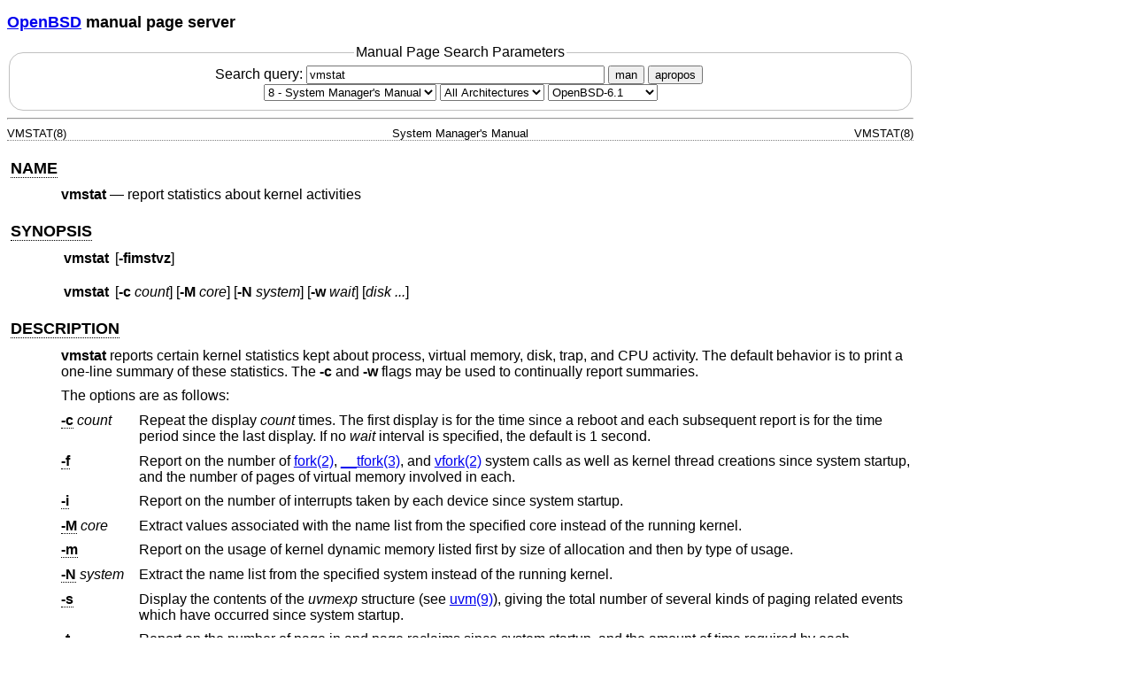

--- FILE ---
content_type: text/html; charset=utf-8
request_url: https://man.openbsd.org/OpenBSD-6.1/vmstat.8
body_size: 16499
content:
<!DOCTYPE html>
<html>
<head>
  <meta charset="UTF-8"/>
  <meta name="viewport" content="width=device-width, initial-scale=1.0">
  <link rel="stylesheet" href="/mandoc.css" type="text/css" media="all">
  <title>vmstat(8) - OpenBSD manual pages</title>
</head>
<body>
<header>
<section>
<h1><a href="https://www.openbsd.org/">OpenBSD</a> manual page server</h1>
</section>
<form role="search" action="/" method="get" autocomplete="off" autocapitalize="none">
  <fieldset>
    <legend>Manual Page Search Parameters</legend>
    <label>Search query:
      <input type="search" name="query" value="vmstat" size="40">
    </label>
    <button type="submit" name="apropos" value="0">man</button>
    <button type="submit" name="apropos" value="1">apropos</button>
    <br/>
    <select name="sec" aria-label="Manual section">
      <option value="0">All Sections</option>
      <option value="1">1 - General Commands</option>
      <option value="2">2 - System Calls</option>
      <option value="3">3 - Library Functions</option>
      <option value="3p">3p - Perl Library</option>
      <option value="4">4 - Device Drivers</option>
      <option value="5">5 - File Formats</option>
      <option value="6">6 - Games</option>
      <option value="7">7 - Miscellaneous Information</option>
      <option value="8" selected="selected">8 - System Manager's Manual</option>
      <option value="9">9 - Kernel Developer's Manual</option>
    </select>
    <select name="arch" aria-label="CPU architecture">
      <option value="default" selected="selected">All Architectures</option>
      <option>amd64</option>
      <option>alpha</option>
      <option>armv7</option>
      <option>arm64</option>
      <option>hppa</option>
      <option>i386</option>
      <option>landisk</option>
      <option>loongson</option>
      <option>luna88k</option>
      <option>macppc</option>
      <option>mips64</option>
      <option>octeon</option>
      <option>powerpc64</option>
      <option>riscv64</option>
      <option>sparc64</option>
      <option>amiga</option>
      <option>arc</option>
      <option>armish</option>
      <option>arm32</option>
      <option>atari</option>
      <option>aviion</option>
      <option>beagle</option>
      <option>cats</option>
      <option>hppa64</option>
      <option>hp300</option>
      <option>ia64</option>
      <option>mac68k</option>
      <option>mvme68k</option>
      <option>mvme88k</option>
      <option>mvmeppc</option>
      <option>palm</option>
      <option>pc532</option>
      <option>pegasos</option>
      <option>pmax</option>
      <option>powerpc</option>
      <option>sgi</option>
      <option>socppc</option>
      <option>solbourne</option>
      <option>sparc</option>
      <option>sun3</option>
      <option>vax</option>
      <option>wgrisc</option>
      <option>x68k</option>
      <option>zaurus</option>
    </select>
    <select name="manpath" aria-label="Manual path">
      <option>OpenBSD-current</option>
      <option>OpenBSD-7.8</option>
      <option>OpenBSD-7.7</option>
      <option>OpenBSD-7.6</option>
      <option>OpenBSD-7.5</option>
      <option>OpenBSD-7.4</option>
      <option>OpenBSD-7.3</option>
      <option>OpenBSD-7.2</option>
      <option>OpenBSD-7.1</option>
      <option>OpenBSD-7.0</option>
      <option>OpenBSD-6.9</option>
      <option>OpenBSD-6.8</option>
      <option>OpenBSD-6.7</option>
      <option>OpenBSD-6.6</option>
      <option>OpenBSD-6.5</option>
      <option>OpenBSD-6.4</option>
      <option>OpenBSD-6.3</option>
      <option>OpenBSD-6.2</option>
      <option selected="selected">OpenBSD-6.1</option>
      <option>OpenBSD-6.0</option>
      <option>OpenBSD-5.9</option>
      <option>OpenBSD-5.8</option>
      <option>OpenBSD-5.7</option>
      <option>OpenBSD-5.6</option>
      <option>OpenBSD-5.5</option>
      <option>OpenBSD-5.4</option>
      <option>OpenBSD-5.3</option>
      <option>OpenBSD-5.2</option>
      <option>OpenBSD-5.1</option>
      <option>OpenBSD-5.0</option>
      <option>OpenBSD-4.9</option>
      <option>OpenBSD-4.8</option>
      <option>OpenBSD-4.7</option>
      <option>OpenBSD-4.6</option>
      <option>OpenBSD-4.5</option>
      <option>OpenBSD-4.4</option>
      <option>OpenBSD-4.3</option>
      <option>OpenBSD-4.2</option>
      <option>OpenBSD-4.1</option>
      <option>OpenBSD-4.0</option>
      <option>OpenBSD-3.9</option>
      <option>OpenBSD-3.8</option>
      <option>OpenBSD-3.7</option>
      <option>OpenBSD-3.6</option>
      <option>OpenBSD-3.5</option>
      <option>OpenBSD-3.4</option>
      <option>OpenBSD-3.3</option>
      <option>OpenBSD-3.2</option>
      <option>OpenBSD-3.1</option>
      <option>OpenBSD-3.0</option>
      <option>OpenBSD-2.9</option>
      <option>OpenBSD-2.8</option>
      <option>OpenBSD-2.7</option>
      <option>OpenBSD-2.6</option>
      <option>OpenBSD-2.5</option>
      <option>OpenBSD-2.4</option>
      <option>OpenBSD-2.3</option>
      <option>OpenBSD-2.2</option>
    </select>
  </fieldset>
</form>
</header>
<hr>
<div class="head" role="doc-pageheader" aria-label="Manual header
  line"><span class="head-ltitle">VMSTAT(8)</span> <span class="head-vol">System
  Manager's Manual</span> <span class="head-rtitle">VMSTAT(8)</span></div>
<main class="manual-text">
<section class="Sh">
<h2 class="Sh" id="NAME"><a class="permalink" href="#NAME">NAME</a></h2>
<p class="Pp"><code class="Nm">vmstat</code> &#x2014;
    <span class="Nd" role="doc-subtitle">report statistics about kernel
    activities</span></p>
</section>
<section class="Sh">
<h2 class="Sh" id="SYNOPSIS"><a class="permalink" href="#SYNOPSIS">SYNOPSIS</a></h2>
<table class="Nm">
  <tr>
    <td><code class="Nm">vmstat</code></td>
    <td>[<code class="Fl">-fimstvz</code>]</td>
  </tr>
</table>
<br/>
<table class="Nm">
  <tr>
    <td><code class="Nm">vmstat</code></td>
    <td>[<code class="Fl">-c</code> <var class="Ar">count</var>]
      [<code class="Fl">-M</code> <var class="Ar">core</var>]
      [<code class="Fl">-N</code> <var class="Ar">system</var>]
      [<code class="Fl">-w</code> <var class="Ar">wait</var>]
      [<var class="Ar">disk ...</var>]</td>
  </tr>
</table>
</section>
<section class="Sh">
<h2 class="Sh" id="DESCRIPTION"><a class="permalink" href="#DESCRIPTION">DESCRIPTION</a></h2>
<p class="Pp"><code class="Nm">vmstat</code> reports certain kernel statistics
    kept about process, virtual memory, disk, trap, and CPU activity. The
    default behavior is to print a one-line summary of these statistics. The
    <code class="Fl">-c</code> and <code class="Fl">-w</code> flags may be used
    to continually report summaries.</p>
<p class="Pp">The options are as follows:</p>
<dl class="Bl-tag">
  <dt id="c"><a class="permalink" href="#c"><code class="Fl">-c</code></a>
    <var class="Ar">count</var></dt>
  <dd>Repeat the display <var class="Ar">count</var> times. The first display is
      for the time since a reboot and each subsequent report is for the time
      period since the last display. If no <var class="Ar">wait</var> interval
      is specified, the default is 1 second.</dd>
  <dt id="f"><a class="permalink" href="#f"><code class="Fl">-f</code></a></dt>
  <dd>Report on the number of
      <a class="Xr" href="/OpenBSD-6.1/fork.2" aria-label="fork, section
      2">fork(2)</a>,
      <a class="Xr" href="/OpenBSD-6.1/__tfork.3" aria-label="__tfork, section
      3">__tfork(3)</a>, and
      <a class="Xr" href="/OpenBSD-6.1/vfork.2" aria-label="vfork, section
      2">vfork(2)</a> system calls as well as kernel thread creations since
      system startup, and the number of pages of virtual memory involved in
      each.</dd>
  <dt id="i"><a class="permalink" href="#i"><code class="Fl">-i</code></a></dt>
  <dd>Report on the number of interrupts taken by each device since system
      startup.</dd>
  <dt id="M"><a class="permalink" href="#M"><code class="Fl">-M</code></a>
    <var class="Ar">core</var></dt>
  <dd>Extract values associated with the name list from the specified core
      instead of the running kernel.</dd>
  <dt id="m"><a class="permalink" href="#m"><code class="Fl">-m</code></a></dt>
  <dd>Report on the usage of kernel dynamic memory listed first by size of
      allocation and then by type of usage.</dd>
  <dt id="N"><a class="permalink" href="#N"><code class="Fl">-N</code></a>
    <var class="Ar">system</var></dt>
  <dd>Extract the name list from the specified system instead of the running
      kernel.</dd>
  <dt id="s"><a class="permalink" href="#s"><code class="Fl">-s</code></a></dt>
  <dd>Display the contents of the <var class="Va">uvmexp</var> structure (see
      <a class="Xr" href="/OpenBSD-6.1/uvm.9" aria-label="uvm, section
      9">uvm(9)</a>), giving the total number of several kinds of paging related
      events which have occurred since system startup.</dd>
  <dt id="t"><a class="permalink" href="#t"><code class="Fl">-t</code></a></dt>
  <dd>Report on the number of page in and page reclaims since system startup,
      and the amount of time required by each.</dd>
  <dt id="v"><a class="permalink" href="#v"><code class="Fl">-v</code></a></dt>
  <dd>Print more verbose information.</dd>
  <dt id="w"><a class="permalink" href="#w"><code class="Fl">-w</code></a>
    <var class="Ar">wait</var></dt>
  <dd>Pause <var class="Ar">wait</var> seconds between each display. If no
      repeat <var class="Ar">count</var> is specified, the default is
    infinity.</dd>
  <dt id="z"><a class="permalink" href="#z"><code class="Fl">-z</code></a></dt>
  <dd>When used with <code class="Fl">-i</code>, also list devices which have
      not yet generated an interrupt.</dd>
</dl>
<p class="Pp">By default, <code class="Nm">vmstat</code> displays the following
    information just once:</p>
<dl class="Bl-tag">
  <dt id="procs"><a class="permalink" href="#procs"><code class="Li">procs</code></a></dt>
  <dd>Information about the numbers of processes in various states.
    <p class="Pp"></p>
    <dl class="Bl-tag Bl-compact">
      <dt id="r"><a class="permalink" href="#r"><code class="Li">r</code></a></dt>
      <dd>in run queue</dd>
      <dt id="b"><a class="permalink" href="#b"><code class="Li">b</code></a></dt>
      <dd>blocked for resources (I/O, paging, etc.)</dd>
      <dt id="w~2"><a class="permalink" href="#w~2"><code class="Li">w</code></a></dt>
      <dd>runnable or short sleeper (&lt; 20 secs) but swapped</dd>
    </dl>
  </dd>
  <dt id="memory"><a class="permalink" href="#memory"><code class="Li">memory</code></a></dt>
  <dd>Information about the usage of virtual and real memory. Virtual pages
      (reported in units of 1024 bytes) are considered active if they belong to
      processes which are running or have run in the last 20 seconds.
    <p class="Pp"></p>
    <dl class="Bl-tag Bl-compact">
      <dt id="avm"><a class="permalink" href="#avm"><code class="Li">avm</code></a></dt>
      <dd>active virtual pages</dd>
      <dt id="fre"><a class="permalink" href="#fre"><code class="Li">fre</code></a></dt>
      <dd>size of the free list</dd>
    </dl>
  </dd>
  <dt id="page"><a class="permalink" href="#page"><code class="Li">page</code></a></dt>
  <dd>Information about page faults and paging activity. These are averaged each
      five seconds, and given in units per second.
    <p class="Pp"></p>
    <dl class="Bl-tag Bl-compact">
      <dt id="flt"><a class="permalink" href="#flt"><code class="Li">flt</code></a></dt>
      <dd>page faults</dd>
      <dt id="re"><a class="permalink" href="#re"><code class="Li">re</code></a></dt>
      <dd>page reclaims (simulating reference bits)</dd>
      <dt id="at"><a class="permalink" href="#at"><code class="Li">at</code></a></dt>
      <dd>pages attached (found in free list)</dd>
      <dt id="pi"><a class="permalink" href="#pi"><code class="Li">pi</code></a></dt>
      <dd>pages paged in</dd>
      <dt id="po"><a class="permalink" href="#po"><code class="Li">po</code></a></dt>
      <dd>pages paged out</dd>
      <dt id="fr"><a class="permalink" href="#fr"><code class="Li">fr</code></a></dt>
      <dd>pages freed</dd>
      <dt id="sr"><a class="permalink" href="#sr"><code class="Li">sr</code></a></dt>
      <dd>pages scanned by clock algorithm</dd>
    </dl>
  </dd>
  <dt id="disks"><a class="permalink" href="#disks"><code class="Li">disks</code></a></dt>
  <dd>Disk transfers per second. Typically paging will be split across the
      available drives. The header of the field is the first character of the
      disk name and the unit number. If more than two disk drives are configured
      in the system, <code class="Nm">vmstat</code> displays only the first two
      drives. To force <code class="Nm">vmstat</code> to display specific
      drives, their names may be supplied on the command line.</dd>
  <dt id="traps"><a class="permalink" href="#traps"><code class="Li">traps</code></a></dt>
  <dd>Trap/interrupt rate averages per second over last 5 seconds.
    <p class="Pp"></p>
    <dl class="Bl-tag Bl-compact">
      <dt id="int"><a class="permalink" href="#int"><code class="Li">int</code></a></dt>
      <dd>device interrupts per interval (including clock interrupts)</dd>
      <dt id="sys"><a class="permalink" href="#sys"><code class="Li">sys</code></a></dt>
      <dd>system calls per interval</dd>
      <dt id="cs"><a class="permalink" href="#cs"><code class="Li">cs</code></a></dt>
      <dd>CPU context switch rate (switches/interval)</dd>
    </dl>
  </dd>
  <dt id="cpu"><a class="permalink" href="#cpu"><code class="Li">cpu</code></a></dt>
  <dd>Breakdown of percentage usage of CPU time.
    <p class="Pp"></p>
    <dl class="Bl-tag Bl-compact">
      <dt id="us"><a class="permalink" href="#us"><code class="Li">us</code></a></dt>
      <dd>user time for normal and low priority processes</dd>
      <dt id="sy"><a class="permalink" href="#sy"><code class="Li">sy</code></a></dt>
      <dd>system time</dd>
      <dt id="id"><a class="permalink" href="#id"><code class="Li">id</code></a></dt>
      <dd>CPU idle</dd>
    </dl>
  </dd>
</dl>
</section>
<section class="Sh">
<h2 class="Sh" id="FILES"><a class="permalink" href="#FILES">FILES</a></h2>
<dl class="Bl-tag Bl-compact">
  <dt><span class="Pa">/bsd</span></dt>
  <dd>default kernel image</dd>
  <dt><span class="Pa">/dev/kmem</span></dt>
  <dd>default memory file</dd>
</dl>
</section>
<section class="Sh">
<h2 class="Sh" id="EXAMPLES"><a class="permalink" href="#EXAMPLES">EXAMPLES</a></h2>
<p class="Pp">The command <code class="Ic">vmstat -w 5</code> will print what
    the system is doing every five seconds; this is a good choice of printing
    interval since this is how often some of the statistics are sampled in the
    system. Others vary every second and running the output for a while will
    make it apparent which are recomputed every second.</p>
</section>
<section class="Sh">
<h2 class="Sh" id="SEE_ALSO"><a class="permalink" href="#SEE_ALSO">SEE
  ALSO</a></h2>
<p class="Pp"><a class="Xr" href="/OpenBSD-6.1/fstat.1" aria-label="fstat,
    section 1">fstat(1)</a>,
    <a class="Xr" href="/OpenBSD-6.1/netstat.1" aria-label="netstat, section
    1">netstat(1)</a>,
    <a class="Xr" href="/OpenBSD-6.1/nfsstat.1" aria-label="nfsstat, section
    1">nfsstat(1)</a>,
    <a class="Xr" href="/OpenBSD-6.1/procmap.1" aria-label="procmap, section
    1">procmap(1)</a>, <a class="Xr" href="/OpenBSD-6.1/ps.1" aria-label="ps,
    section 1">ps(1)</a>,
    <a class="Xr" href="/OpenBSD-6.1/systat.1" aria-label="systat, section
    1">systat(1)</a>, <a class="Xr" href="/OpenBSD-6.1/top.1" aria-label="top,
    section 1">top(1)</a>,
    <a class="Xr" href="/OpenBSD-6.1/iostat.8" aria-label="iostat, section
    8">iostat(8)</a>,
    <a class="Xr" href="/OpenBSD-6.1/pstat.8" aria-label="pstat, section
    8">pstat(8)</a>, <a class="Xr" href="/OpenBSD-6.1/uvm.9" aria-label="uvm,
    section 9">uvm(9)</a></p>
</section>
<section class="Sh">
<h2 class="Sh" id="BUGS"><a class="permalink" href="#BUGS">BUGS</a></h2>
<p class="Pp">The <code class="Fl">-c</code> and <code class="Fl">-w</code>
    options are only available with the default output.</p>
<p class="Pp">This manual page lacks an incredible amount of detail.</p>
</section>
</main>
<div class="foot" role="doc-pagefooter" aria-label="Manual footer
  line"><span class="foot-left"></span><span class="foot-date">March 30,
  2016</span> <span class="foot-os">OpenBSD-6.1</span></div>
</body>
</html>
